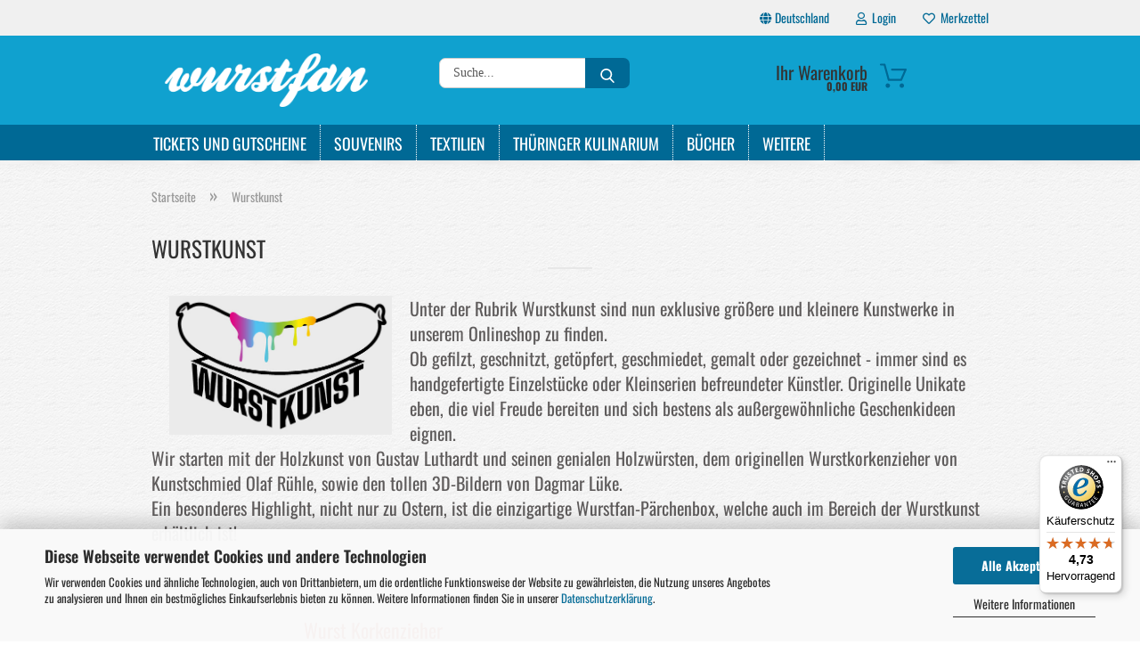

--- FILE ---
content_type: text/javascript
request_url: https://www.wurstfan.de/public/theme/javascripts/system/widgets/core_workarounds.min.js?bust=545b5b3866f6d8fe4955242d556e8db0
body_size: 521
content:
"use strict";gambio.widgets.module("core_workarounds",[],(function(){var o={};return o.init=function(o){!function(){var o=$("#topbar-container nav > ul> li").clone(),n=o.find(".login-off-item"),i=n.clone();i.addClass("dropdown navbar-topbar-item"),n.remove(),(o=o.add(i)).find('label[for="box-login-dropdown-login-username"]').attr("for","cloned-login-dropdown-login-username"),o.find('input[id="box-login-dropdown-login-username"]').attr("id","cloned-login-dropdown-login-username"),o.find('label[for="box-login-dropdown-login-password"]').attr("for","cloned-login-dropdown-login-password"),o.find('input[id="box-login-dropdown-login-password"]').attr("id","cloned-login-dropdown-login-password"),o.find('label[for="language-switch-dropdown"]').attr("for","cloned-language-switch-dropdown"),o.find('select[id="language-switch-dropdown"]').attr("id","cloned-language-switch-dropdown"),o.find('label[for="countries-switch-dropdown"]').attr("for","cloned-countries-switch-dropdown"),o.find('select[id="countries-switch-dropdown"]').attr("id","cloned-countries-switch-dropdown"),o.find('label[for="currency-switch-dropdown"]').attr("for","cloned-currency-switch-dropdown"),o.find('select[id="currency-switch-dropdown"]').attr("id","cloned-currency-switch-dropdown"),$("#categories nav > ul").append(o),$("#categories nav > ul").attr("data-gambio-widget","link_crypter"),gambio.widgets.init($("#categories nav > ul"));var t=$(".navbar-categories-left");t.length>0&&(t.find("ul.level-1").append(o.clone()),t.find("ul.level-1").attr("data-gambio-widget","link_crypter"),gambio.widgets.init(t.find("ul.level-1")),t.find(".navbar-topbar-item").hide())}(),!window.ActiveXObject&&"ActiveXObject"in window&&$("button.extform").each((function(){var o=$(this).attr("form");$(this).on("click",(function(){var n=$('input[form="'+o+'"]'),i=$("form#"+o);n.each((function(){i.append($("input").attr("type","hidden").attr("name",$(this).attr("name")).attr("value",$(this).val()))})),i.submit()}))})),o()},o}));

--- FILE ---
content_type: text/javascript
request_url: https://widgets.trustedshops.com/js/X6758C22D1CAFC51DE929CA7097E6F567.js
body_size: 1494
content:
((e,t)=>{const a={shopInfo:{tsId:"X6758C22D1CAFC51DE929CA7097E6F567",name:"wurstfan.de",url:"wurstfan.de",language:"de",targetMarket:"DEU",ratingVariant:"WIDGET",eTrustedIds:{accountId:"acc-3232f623-0931-4518-b6af-bb47b09aa9ca",channelId:"chl-4699a25e-4089-4d4e-9631-03a15aafac11"},buyerProtection:{certificateType:"CLASSIC",certificateState:"PRODUCTION",mainProtectionCurrency:"EUR",classicProtectionAmount:100,maxProtectionDuration:30,plusProtectionAmount:2e4,basicProtectionAmount:100,firstCertified:"2024-03-21 00:00:00"},reviewSystem:{rating:{averageRating:4.73,averageRatingCount:79,overallRatingCount:128,distribution:{oneStar:3,twoStars:0,threeStars:1,fourStars:7,fiveStars:68}},reviews:[{average:5,buyerStatement:"Schnelle Bearbeitung",rawChangeDate:"2026-01-16T07:11:18.000Z",changeDate:"16.1.2026"},{average:5,buyerStatement:"Klappt immer gut",rawChangeDate:"2026-01-09T13:44:02.000Z",changeDate:"9.1.2026",transactionDate:"2.1.2026"},{average:5,buyerStatement:"Wir haben die Karten für das Bratwursttheater online als Geschenk für meine Schwiegereltern gekauft. Die Abwicklung war unkompliziert, die Rückmeldungen schnell und ausgesprochen freundlich. Service, wie man ihn sich wünscht – herzlich, zuverlässig und mit Charme.",rawChangeDate:"2025-12-17T12:41:57.000Z",changeDate:"17.12.2025",transactionDate:"10.12.2025"}]},features:["SHOP_CONSUMER_MEMBERSHIP","GUARANTEE_RECOG_CLASSIC_INTEGRATION","MARS_REVIEWS","MARS_EVENTS","DISABLE_REVIEWREQUEST_SENDING","MARS_QUESTIONNAIRE","MARS_PUBLIC_QUESTIONNAIRE","REVIEWS_AUTO_COLLECTION"],consentManagementType:"OFF",urls:{profileUrl:"https://www.trustedshops.de/bewertung/info_X6758C22D1CAFC51DE929CA7097E6F567.html",profileUrlLegalSection:"https://www.trustedshops.de/bewertung/info_X6758C22D1CAFC51DE929CA7097E6F567.html#legal-info",reviewLegalUrl:"https://help.etrusted.com/hc/de/articles/23970864566162"},contractStartDate:"2023-09-06 00:00:00",shopkeeper:{name:"Bratwurst Museum Betriebs - GmbH",street:"Am Stadtwald 60",country:"DE",city:"Mühlhausen",zip:"99974"},displayVariant:"full",variant:"full",twoLetterCountryCode:"DE"},"process.env":{STAGE:"prod"},externalConfig:{trustbadgeScriptUrl:"https://widgets.trustedshops.com/assets/trustbadge.js",cdnDomain:"widgets.trustedshops.com"},elementIdSuffix:"-98e3dadd90eb493088abdc5597a70810",buildTimestamp:"2026-01-29T05:40:37.396Z",buildStage:"prod"},r=a=>{const{trustbadgeScriptUrl:r}=a.externalConfig;let n=t.querySelector(`script[src="${r}"]`);n&&t.body.removeChild(n),n=t.createElement("script"),n.src=r,n.charset="utf-8",n.setAttribute("data-type","trustbadge-business-logic"),n.onerror=()=>{throw new Error(`The Trustbadge script could not be loaded from ${r}. Have you maybe selected an invalid TSID?`)},n.onload=()=>{e.trustbadge?.load(a)},t.body.appendChild(n)};"complete"===t.readyState?r(a):e.addEventListener("load",()=>{r(a)})})(window,document);